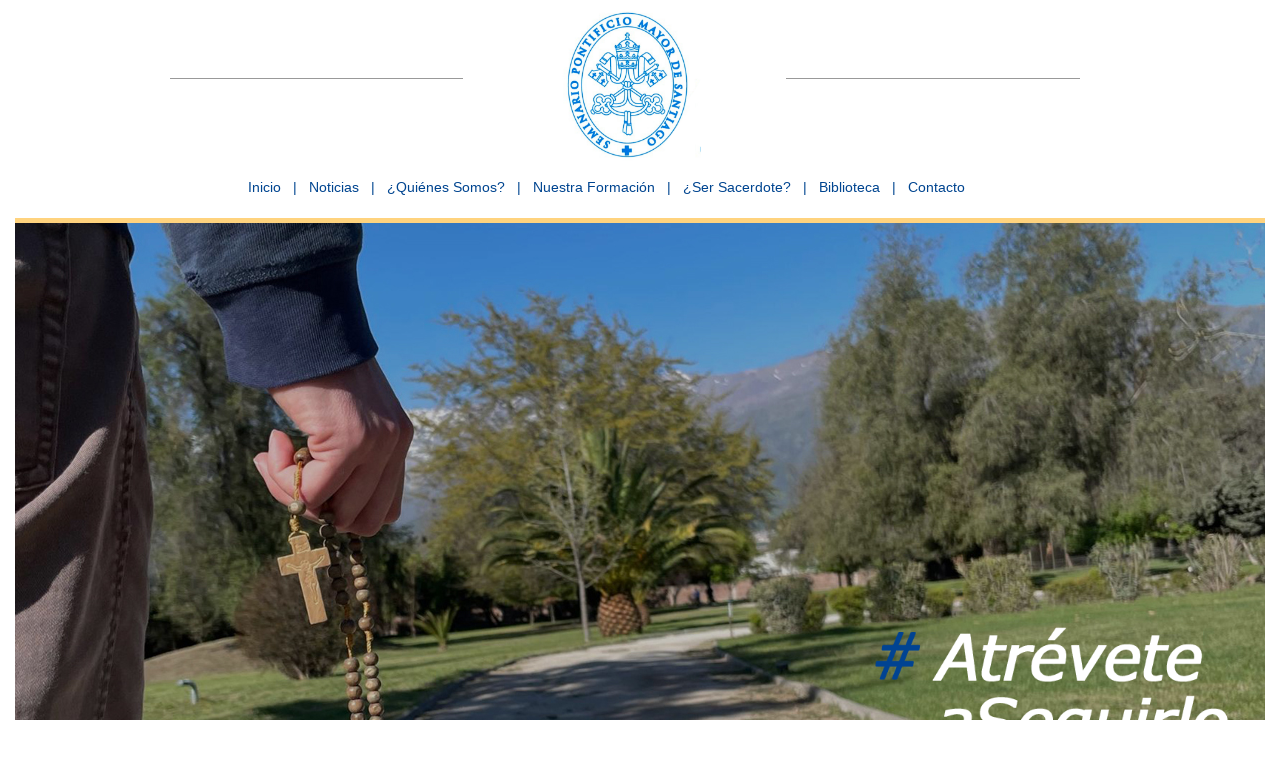

--- FILE ---
content_type: text/html; charset=UTF-8
request_url: https://www.seminariopontificio.cl/nuestra_vocacion.php
body_size: 3872
content:
<!DOCTYPE html>
<html lang="es">
  <head>
     <meta http-equiv="Content-Type" content="text/html; charset=UTF-8">
    <meta http-equiv="X-UA-Compatible" content="IE=edge">
    <meta name="viewport" content="width=device-width, initial-scale=1">
    <!-- The above 3 meta tags *must* come first in the head; any other head content must come *after* these tags -->
    <title>Seminario Pontificio Mayor de Santiago</title>
<link href="css/bootstrap.min.css" rel="stylesheet">
    <!-- Bootstrap -->

    <!-- HTML5 shim and Respond.js for IE8 support of HTML5 elements and media queries -->
    <!-- WARNING: Respond.js doesn't work if you view the page via file:// -->
    <!--[if lt IE 9]>
      <script src="https://oss.maxcdn.com/html5shiv/3.7.2/html5shiv.min.js"></script>
      <script src="https://oss.maxcdn.com/respond/1.4.2/respond.min.js"></script>
    <![endif]-->
  <link href="estilos.css" rel="stylesheet" type="text/css">
  <link href="nav-menu.css" rel="stylesheet" type="text/css"> 
 
  </head>
  
<script type="text/javascript">
var _gaq = _gaq || [];
_gaq.push(['_setAccount', 'UA-18663141-1']);
_gaq.push(['_trackPageview']);

(function() {
var ga = document.createElement('script'); ga.type = 'text/javascript'; ga.async = true;
ga.src = ('https:' == document.location.protocol ? 'https://ssl' : 'http://www') + '.google-analytics.com/ga.js';
var s = document.getElementsByTagName('script')[0]; s.parentNode.insertBefore(ga, s);
})();
</script>

<!-- Global site tag (gtag.js) - Google Analytics -->
<script async src="https://www.googletagmanager.com/gtag/js?id=G-Y736FJEJ13"></script>
<script>
  window.dataLayer = window.dataLayer || [];
  function gtag(){dataLayer.push(arguments);}
  gtag('js', new Date());

  gtag('config', 'G-Y736FJEJ13');
</script>  
  <body>
  
<!--TOP-->

<!--TOP-->
<section id="top">
<div class="container-fluid">
<div class="container">


<div class="row">

<div class="col-md-4"><div class="raya_gris"></div></div>

<div class="col-md-4 logo center-block"><a href="index.php"><img src="imagenes/logo.png" class="img-responsive" ></a></div>

<div class="col-md-4"><div class="raya_gris"></div></div>

</div>


</div>
</div>
</section>
<!--TOP-->

<!--TOP-->


<!--MENU-->


<!--MENU-->
<nav class="navbar navbar-default">

  <div class="container-fluid">
  <div class="container">
    <!-- Brand and toggle get grouped for better mobile display -->
    <div class="navbar-header">
      <button type="button" class="navbar-toggle collapsed" data-toggle="collapse" data-target="#bs-example-navbar-collapse-1" aria-expanded="false">
        <span class="sr-only">Toggle navigation</span>
        <span class="icon-bar"></span>
        <span class="icon-bar"></span>
        <span class="icon-bar"></span>
      </button>
    
    </div>

    <!-- Collect the nav links, forms, and other content for toggling -->
    <div class="collapse navbar-collapse" id="bs-example-navbar-collapse-1">
      <ul class="nav navbar-nav">
        <li><a href="index.php">Inicio</a></li>
        <li class="linea_menu"><a class="linea_menu">|</a></li>
        <li><a href="noticias.php">Noticias</a></li>
        <li class="linea_menu"><a class="linea_menu">|</a></li>
        <li class="dropdown"><a href="#" class="dropdown-toggle" data-toggle="dropdown" role="button" aria-haspopup="true" aria-expanded="false">&iquest;Qui&eacute;nes Somos?</a>
<ul class="dropdown-menu">
	
            <li><a href="rector.php">Palabras del Rector</a></li>
            <li><a href="seminaristas.php">Los Seminaristas</a></li>
            <li><a href="formadores.php">Los Formadores</a></li>
           <!-- <li><a href="biblioteca.php">Biblioteca</a></li>-->
          </ul>
        </li>
		  <li class="linea_menu"><a class="linea_menu">|</a></li>
		  <li class="dropdown"><a href="#" class="dropdown-toggle" data-toggle="dropdown" role="button" aria-haspopup="true" aria-expanded="false">Nuestra Formaci&oacute;n</a>
<ul class="dropdown-menu">
	
	 <li><a href="sello_formativo.php">Sello Formativo</a></li>
           
            <li class="dropdown-submenu"><a href="#" class="dropdown-toggle" data-toggle="dropdown">Etapas de la formaci&oacute;n</a>              
              <ul class="dropdown-menu">
                <li><a href="propedeutico.php">Proped&eacute;utico </a></li>
                <li><a href="filosofia.php">Etapa Discipular </a></li>
                <li><a href="teologia.php">Etapa Configuradora</a></li>
              </ul>
            </li>
	
            <li class="dropdown-submenu"><a href="#" class="dropdown-toggle" data-toggle="dropdown">Dimensiones de la formaci&oacute;n</a>
              <ul class="dropdown-menu">
                <li><a href="dimension_humana.php">Humana</a></li>
                <li><a href="dimension_espiritual.php">Espiritual</a></li>
                <li><a href="dimension_academica.php">Intelectual</a></li>
                <li><a href="dimension_pastoral.php">Pastoral</a></li>
              </ul>
            </li>
           
          </ul>
        </li>
        <li class="linea_menu"><a class="linea_menu">|</a></li>
        <li class="dropdown"><a href="#" class="dropdown-toggle" data-toggle="dropdown" role="button" aria-haspopup="true" aria-expanded="false">&iquest;Ser Sacerdote?</a>
        <ul class="dropdown-menu">
          <li><a href="nuestra_vocacion.php">Nuestra vocaci&oacute;n</a></li>
         
          <!--<li class="dropdown-submenu"><a href="#" class="dropdown-toggle" data-toggle="dropdown">Discierne
            </a>
            <ul class="dropdown-menu">
              <li><a href="form_etapa_samuel.php">Etapa Samuel</a></li>
              <li><a href="form_etapa_juan.php">Etapa Juan</a></li>
            </ul>
          </li>-->
          
          <li><a href="form_etapa_juan.php">Discierne</a></li>
          <li><a href="preguntas.php">Preguntas sobre la vocaci&oacute;n</a></li>
          <li><a href="oracion_vocaciones.php">Oraci&oacute;n por las Vocaciones</a></li>
        </ul>
        <!--<li class="linea_menu"><a class="linea_menu">|</a></li>
        <li><a href="index.php#comunicaciones">Audiovisuales</a></li>-->
        <li class="linea_menu"><a class="linea_menu">|</a></li>
        <li><a href="biblioteca.php">Biblioteca</a></li>
		<li class="linea_menu"><a class="linea_menu">|</a></li>
        <li><a href="index.php#contacto">Contacto</a></li>
      </ul>
</div><!-- /.navbar-collapse -->
</div>
  </div><!-- /.container-fluid -->
  
</nav>
<!--MENU-->


 <script>
  $(function(){
$('.navbar .dropdown').hover(function() {
      $(this).find('.dropdown-menu').first().stop(true, true).fadeIn("fast");
    }, function() {
      $(this).find('.dropdown-menu').first().stop(true, true).fadeOut("fast");
    });
    });
  </script>  
  <!--MENU-->




<!--HISTORIA-->
<section id="contenidos">
<div class="container-fluid">

<div class="raya_amarilla"></div>

</div>

<!--slide-vocacional-1-->
<div class="container-fluid">

<div class="col-lg-4 col-md-5 col-sm-7 col-xs-8 medida_1 pull-right">
<img src="imagenes/escucha_voz.png" class="img-responsive escucha_suvoz">
</div>

<div class="col-md-4 col-sm-12 col-xs-6"></div>

<div class="col-md-4 col-sm-12 col-xs-6"></div>

<div>
<div class="fondo_vocacion1"></div>
</div>


</div><!--fluid-->
	
<div class="container-fluid">

<div class="raya_amarilla"></div>

</div>
<!--slide-vocacional-1-->




<!--texto gris-->
<div class="container-fluid">

<div style="background-color:#0b2c4b;">

<div class="container">

<div class="row">

<div class="col-md-12" style="padding-top:55px; padding-bottom:55px;">

<div align="center" class="texto_sacerdote3_2022">Nuestra vocación es ser sacerdotes según Jesús Buen Pastor que da la vida por las ovejas, las conoce y ellas las conocen a Él. Somos sacerdotes llamados a entregarnos por completo a las personas que el obispo nos encomiende, tal como lo hace Jesús.</div>

</div><!--col-12-->

</div><!--row-->

</div><!--container-->


</div><!--fondo-->

</div><!--fluid-->
<!--texto gris-->




<!--modulo1-->
<div class="container-fluid">

<div style="background-color:#004aad;" class="separador_nuestra_vocacion">

<div>

<div class="row row_adicional">

<div class="col-md-8 col-sm-7 col-xs-12" style="align-self: center;">
	
  <div class="p_servidores">
	
  <p class="tit_sacerdote1 text-center">Servidores y anunciadores de la palabra de Dios,</p>
    
  <p class="texto_sacerdote4_2022">testigos de ella con la propia vida y enseñarla a los demás. Jesús es la Palabra hecha carne que cambia el corazón de cada uno de nosotros. </p>
		
  </div>

</div>
	
<div class="col-md-4 col-sm-5 col-xs-12">
<img src="imagenes/nuestra_vocacion1.jpg" class="center-block img-responsive">
</div>

</div><!--row-->

</div><!--container-->

</div><!--fondo-color-->

</div><!--fluid-->
<!--modulo1-->




<!--modulo2-->
<div class="container-fluid">

<div style="background-color:#3d6aa1;" class="separador_nuestra_vocacion">

<div>

<div class="row row_adicional">
	
<div class="col-md-4 col-sm-5 col-xs-12">
<img src="imagenes/nuestra_vocacion2.jpg" class="center-block img-responsive">
</div>

<div class="col-md-8 col-sm-7 col-xs-12" style="align-self: center;">
	
<div class="p_servidores2">	
	
  <p class="tit_sacerdote2 text-center">Ministros de los sacramentos,</p>
    
  <p class="texto_sacerdote5_2022">que son los signos visibles que quieren ayudar a la santificación de todo el mundo.  </p>
	
</div>

</div>



</div><!--row-->

</div><!--container-->

</div><!--fondo-color-->

</div><!--fluid-->
<!--modulo2-->



<!--modulo3-->
<div class="container-fluid">

<div style="background-color:#3d6aa1;" class="separador_nuestra_vocacion">

<div>

<div class="row row_adicional">

<div class="col-md-8 col-sm-7 col-xs-12" style="align-self: center;">
	
  <div class="p_servidores">
	  
  <p class="tit_sacerdote1 text-center">Pastores Intercesores,</p>
    
  <p class="texto_sacerdote4_2022">que entienden también en su vida la importancia de la oración de intercesión por su Pueblo. </p>

</div>
</div>
	
<div class="col-md-4 col-sm-5 col-xs-12">
<img src="imagenes/nuestra_vocacion3.jpg" class="center-block img-responsive">
</div>

</div><!--row-->

</div><!--container-->

</div><!--fondo-color-->

</div><!--fluid-->
<!--modulo3-->



<!--modulo4-->
<div class="container-fluid">

<div style="background-color:#004aad;" class="separador_nuestra_vocacion">

<div>

<div class="row row_adicional">
	
<div class="col-md-4 col-sm-5 col-xs-12">
<img src="imagenes/nuestra_vocacion5.jpg" class="center-block img-responsive">
</div>

<div class="col-md-8 col-sm-7 col-xs-12" style="align-self: center;">
	
<div class="p_servidores2">		
	
  <p class="tit_sacerdote2 text-center">Pastores del Pueblo de Dios,</p>
    
  <p class="texto_sacerdote5_2022">sirviendo a la comunión, y así hacer que todos nos encontremos con Dios y entre nosotros, construyendo la paz, restableciendo la fraternidad y el diálogo, y propiciando la vocación a la santidad. 

 </p>

</div>
	
</div>



</div><!--row-->

</div><!--container-->

</div><!--fondo-color-->

</div><!--fluid-->
<!--modulo4-->
	
	
	
<!--modulo5-->
<div class="container-fluid">

<div style="background-color:#0b2c4b;">

<div>

<div class="row row_adicional">
	
<div class="col-md-8 col-sm-7 col-xs-12" style="align-self: center;">
	
<div class="p_servidores2">		
	
  <p class="tit_sacerdote2 text-center">Servidores de la evangelización y la solidaridad,</p>
    
  <p class="texto_sacerdote5_2022">expresando el amor misericordioso del Señor y compartiendo la alegría de ser amados por él.

 </p>

</div>
	
</div>
	
<div class="col-md-4 col-sm-5 col-xs-12">
<img src="imagenes/nuestra_vocacion4.jpg" class="center-block img-responsive">
</div>

</div><!--row-->

</div><!--container-->

</div><!--fondo-color-->

</div><!--fluid-->
<!--modulo5-->


	
<div class="container-fluid">

<div class="raya_amarilla"></div>

</div>
	
	

<!--vocacion-final-->
<div class="container-fluid">



<div class="col-lg-4 col-md-4 col-sm-4 col-xs-8 pull-right medida_2">
<img src="imagenes/texto_voc2.png" class="img-responsive center-block">
<div class="text-center"><a href="form_etapa_juan.php"><button type="button" class="btn btn-success btn-lg center" style="border-color: white !important;
  color: white !important;">Discierne</button></a></div>
</div>



<div>
<div class="fondo_vocacion2"></div>
</div>

<div class="clearfix"></div>

</div><!--fluid-->

<!--vocacion-final-->




</section>
<!--HISTORIA-->






<!--PIE_INT-->

<link href="estilos.css" rel="stylesheet" type="text/css">



<div class="container-fluid"><!--fluid-->

<div class="clearfix"></div>

<div class="raya_amarilla"></div>

<div class="contenedor_pie_int">

<div class="container" style="padding-top:30px; padding-bottom:20px;">

  <p align="center" class="texto_pie2"><strong>Seminario Pontificio Mayor de Santiago de los Santos Ángeles Custodios</strong></p>
  <p align="center" class="texto_pie2"><span class="glyphicon glyphicon-map-marker"></span> <strong>Direcci&oacute;n: </strong><em>Av. Walker Mart&iacute;nez #2020, </em><em>La Florida, </em><em>Regi&oacute;n Metropolitana, </em><em>Chile. </em></p>
<p align="center" class="texto_pie2"><span class="glyphicon glyphicon-earphone"></span> <strong>Tel&eacute;fonos: </strong><em>+56 2 2406 9500</em></p>
<p align="center" class="texto_pie2"><span class="glyphicon glyphicon-envelope"></span> <strong>E-mail: </strong><a href="mailto:contacto@seminariopontificio.cl"><em>contacto@seminariopontificio.cl</em></a><em> (Seminario) - </em><span class="texto_pie2"><a href="mailto:pvocacional@seminariopontificio.cl"><em>pvocacional@seminariopontificio.cl</em></a><em> (Pastoral Vocacional)</em></span></p>



</div><!--container-->

</div>

</div><!--fluid--><!--PIE_INT-->



  
  
 


    <!-- jQuery (necessary for Bootstrap's JavaScript plugins) -->
    <script src="https://ajax.googleapis.com/ajax/libs/jquery/1.11.3/jquery.min.js"></script>
    <!-- Include all compiled plugins (below), or include individual files as needed -->
    <script src="js/bootstrap.min.js"></script>
  </body>
</html>


--- FILE ---
content_type: text/css
request_url: https://www.seminariopontificio.cl/estilos.css
body_size: 3445
content:
@import url('https://fonts.googleapis.com/css2?family=Caveat+Brush&display=swap');



.container {
	max-width:970px !important;
	margin:0 auto !important;}
	
.container_int {
	padding-bottom:20px;}	
	
.contenedor_pie_int {background-color:#0C2C4B; height:auto;}

.fondo_blue {background-color:#0C2C4B; height:auto; padding:9px 0px 1px 0px;}	

.borde_azul {border:#0C2C4B solid 1px;}

#top { margin-top:0px; }

.logo { /*max-width:152px;*/ /*max-width:293px;*/ margin-left:auto;
   margin-right:auto;
   display:center;}

.raya_gris {background-color:#999; height:1px; margin:0px 0px; }

.raya_gris2 {background-color:#CCC; height:1px; margin:20px 0px; }

.borde_gris { border:#999 solid 1px;}

.linea_menu { }

.circle {
	width:6px;
	height:6px;
	background-color:#004590;
	border-radius:6px;
	margin-right:4px;
	margin-bottom:2px;
    display: inline-block;}

.col-centered{
float: none;
margin: 0 auto;
}

.center-block {
   margin-left:auto;
   margin-right:auto;
   display:center;
}

.fondo_azul {background-color:#eff4f8; border-radius:10px; padding:20px 50px 0px 50px;}

h1 {
	font-family: Verdana, Geneva, sans-serif !important;
	font-size:24px !important;
	color:#3f3f3f !important;
	text-decoration:none !important;}
	
.texto_pie {
	color: #626262;
    font-family: "Helvetica Neue",Helvetica,Arial,sans-serif;
    font-size: 15px;
	text-decoration:none;
}

.texto_pie a {
	color: #626262;
}

.texto_pie a:hover {
	color: #004590;
}	

.texto_pie2 {
	color: #e3e1e1;
    font-family: "Helvetica Neue",Helvetica,Arial,sans-serif;
    font-size: 13px;
	text-decoration:none;
	line-height:12px;
}

.texto_pie2 a {
	color: #e3e1e1;
}

.texto_pie2 a:hover {
	color: #fff;
}	
	
.overlay_2 {
    background-size:cover; background-color:#000; width:100%; z-index:2; height:255px; padding:35px 0px 0px 0px; }
	
.fondo_sacerdote { background-size:cover; background-image:url(imagenes/sacerdotes.jpg); height:200px;}

.contenedor_sacerdote  { height:200px;}

.raya_amarilla {background-color:#ffd37e; height:5px;}

.iconos_sacerdote { display:none;}

.p_servidores {/*padding-left: 10%; padding-right: 10%;*/}
.p_servidores2 {/*padding-left: 10%; padding-right: 10%;*/}
.row_adicional {/*align-content: center; display: flex;*/}

.texto_sacerdote { display:none;
    font-family:Verdana, Geneva, sans-serif;
	font-size:30px;
	color:#FFF;
	line-height:14px;}
	
.texto_sacerdote2 { display:none;
    font-family:Verdana, Geneva, sans-serif;
	font-size:30px;
	color:#414141;
	line-height:14px;}	
	
.texto_sacerdote3 {
    font-family:Verdana, Geneva, sans-serif;
	font-size:30px;
	color:#414141;
	line-height:36px;}
	
.texto_sacerdote3B {
    font-family:Verdana, Geneva, sans-serif;
	font-size:30px;
	color:#02448e;}	

.texto_sacerdote3_2022 {
    font-family: 'Caveat Brush', cursive;
	font-size:32px;
	color: white;
	line-height:38px;}
	
.tit_sacerdote1 {
    font-family:Verdana, Geneva, sans-serif;
	font-size:30px;
	color:#fff;}	
	
.tit_sacerdote2 {
    font-family:Verdana, Geneva, sans-serif;
	font-size:30px;
	color: white;
	/*color:#007aff;*/}		
	
.texto_sacerdote4 {
    font-family:Verdana, Geneva, sans-serif;
	font-size:18px;
	color:#ababab;}	

.texto_sacerdote4_2022 {
    font-family:Verdana, Geneva, sans-serif;
	font-size:22px;
	color: #e8e8e8;}	
	
.texto_sacerdote5 {
    font-family:Verdana, Geneva, sans-serif;
	font-size:18px;
	color:#535353;}

.texto_sacerdote5_2022 {
    font-family:Verdana, Geneva, sans-serif;
	font-size:22px;
	color:white;}
	
.fa-question-circle {
	color:#ffd37e !important;}
	
.esp_modulo1 { padding-bottom:10px;}

.esp_modulo2 { padding-bottom:10px;}

.esp_modulo3 { padding-bottom:10px;}

.esp_modulo4 { padding-bottom:10px;}

.fondo_vocacion1 {width:100%; background-image:url(slides/vocacion1_slide_121022.jpg); background-size:cover;}

.fondo_vocacion2 {width:100%; background-image:url(slides/vocacion2_slide.jpg); background-size:cover;}

.fondo_oracion {width:100%; background-image:url(imagenes/fondo_oracion.jpg); background-size:cover;}

.medida_1 {}

.medida_2 {}	

.escucha_suvoz {}

.separador_nuestra_vocacion {border-bottom: 2px solid white;}
	
	
	
.btn-success {
    color: #007cff;
    background-color: transparent !important;
    border: 2px solid #007cff !important;}

.btn-success:hover {
    color: #fff;
    background-color: #007cff !important;
    border-color: #007cff !important;}
	
.btn-success:focus,
.btn-success.focus {
  color: #fff;
  background-color: #007cff !important;
  border-color: #007cff !important;}	



	
.btn-group-lg > .btn, .btn-lg {
    border-radius: 6px;
    font-size: 18px;
    line-height: 1.33333;
    padding: 10px 16px;
}

.btn-default {
    background-color: #fff;
    border-color: #666;
    color: #333;
}

.btn-default:hover {
    background-color: #1d446d !important;
    border-color: #666;
    color: #fff !important;
}

.boton_blanco {
	background-color: #000;
    border-color: #fff;
    color: #fff;
	margin-top:10px;}
	
.boton_blanco:hover {
	background-color: #1d446d !important;
    border-color: #fff;
    color: #fff;}	
	
.redes {
	width:40px;
	height:40px;
	margin-bottom:10px;}
	
.mapa { }	

#top { margin-top:10px;}	
	
	
.texto {
	color: #333;
    font-family: "Helvetica Neue",Helvetica,Arial,sans-serif;
    font-size: 14px;
    line-height: 1.42857;
	text-decoration:none;}
	
.texto_destacado {
	color: #01356e;
    font-family: "Helvetica Neue",Helvetica,Arial,sans-serif;
    font-size: 14px;
    line-height: 1.42857;
	text-decoration:none;}	
	
.texto_destacado16 {
	color: #01356e;
    font-family: "Helvetica Neue",Helvetica,Arial,sans-serif;
    font-size: 20px;
    line-height: 1.42857;
	text-decoration:none;}		
	
.texto_destacado_blanco {
	color: #fff;
    font-family: "Helvetica Neue",Helvetica,Arial,sans-serif;
    font-size: 16px;
    line-height: 1.42857;
	text-decoration:none;}		
		

	
	
	


/*SLIDER*/

/*Fade Bs-carousel*/

.fade-carousel {
    position: relative;
    height: 200px;
}
.fade-carousel .carousel-inner .item {
    height: 200px;
}
.fade-carousel .carousel-indicators > li {
	width: 13px;
    height: 13px;
    margin: 0 2px;
	background-color: #87818d;
    border-color: #fff;
	border-width:2px;
    opacity: .7;
}
.fade-carousel .carousel-indicators > li.active {
  width: 13px;
  height: 13px;
  background-color: #044392;
  border-width:2px;
  border-color: #fff;
}



/*Hero Headers*/

.hero {
    position: absolute;
    top: 80%;
    left:70%;
    z-index: 3;
    color: #fff !important;
    text-align: right;
	background-color: rgba(0, 0, 0, 0.75);
	padding:0 10px !important;
	width:30% !important;
	text-decoration:none !important; 
    

}
.hero h1 {
    font-size: 6em;    
    font-weight: bold;
    margin: 0;
    padding: 0;
}

.hero h3 {
    font-size: 20px;
	text-decoration:none !important;   
	color: #fff !important;  
   
}

.hero_link {
    font-size: 20px;  
	color: #fff !important;
	text-decoration:none !important;  
   
}

.fade-carousel .carousel-inner .item .hero {
    opacity: 0;
    -webkit-transition: 3s all ease-in-out .2s;
       -moz-transition: 3s all ease-in-out .2s; 
        -ms-transition: 3s all ease-in-out .2s; 
         -o-transition: 3s all ease-in-out .2s; 
            transition: 3s all ease-in-out .2s; 
}
.fade-carousel .carousel-inner .item.active .hero {
    opacity: 1;
    -webkit-transition: 3s all ease-in-out .2s;
       -moz-transition: 3s all ease-in-out .2s; 
        -ms-transition: 3s all ease-in-out .2s; 
         -o-transition: 3s all ease-in-out .2s; 
            transition: 3s all ease-in-out .2s;    
}


/*Overlay*/

.overlay {
    position: absolute;
    width: 100%;
    height: 100%;
    z-index: 2;
    background-color: #080d15;
    opacity: .0;
}

/*Custom Buttons*/

.btn.btn-lg {padding: 10px 40px;}
.btn.btn-hero,
.btn.btn-hero:hover,
.btn.btn-hero:focus {
    color: #f5f5f5;
    background-color: #1abc9c;
    border-color: #1abc9c;
    outline: none;
    margin: 20px auto;
}

/*Slides backgrounds*/

.fade-carousel .slides .slide-1, 
.fade-carousel .slides .slide-2,
.fade-carousel .slides .slide-3 {
  height: 200px;
  background-size: cover;
  background-position: center center;
  background-repeat: no-repeat;
}



.huincha {position:absolute; margin-left:-10px; z-index:39; height:655px; background-color: rgba(0, 0, 0, 0.75); display:none;}

/*SLIDER*/


.fondo_lateral_izq {background-color:#eff4f8; min-height: 1px;
    padding-left: 0px;
    padding-right: 0px;
    position: relative;
	padding-bottom: 30px;
	/*height: 2047px;*/}


/*CONTACTO*/

#box{
    /*border: 1px solid rgb(200, 200, 200);*/
    /*box-shadow: rgba(0, 0, 0, 0.1) 0px 5px 5px 2px;*/
    background-color: #f2f5fa;
    border-radius: 6px;
    top:50px;
	padding-top:20px;
}

/*CONTACTO*/











/* Carousel Styles SACERDOTES */
.carousel-indicators .active {
    background-color: #F00;
}

.carousel-inner img {
    width: 100%;
	height:100%;
}

.carousel-control {
    width: 0;
}

.carousel-control.left,
.carousel-control.right {
	opacity: 1;
	filter: alpha(opacity=100);
	background-image: none;
	background-repeat: no-repeat;
	text-shadow: none;
}

.carousel-control.left span {
	padding: 15px;
}

.carousel-control.right span {
	padding: 15px;
}

.carousel-control .glyphicon-chevron-left, 
.carousel-control .glyphicon-chevron-right, 
.carousel-control .icon-prev, 
.carousel-control .icon-next {
	position: absolute;
	top: 45%;
	z-index: 5;
	display: inline-block;
}

.carousel-control .glyphicon-chevron-left,
.carousel-control .icon-prev {
	left: 0;
}

.carousel-control .glyphicon-chevron-right,
.carousel-control .icon-next {
	right: 0;
}

.carousel-control.left span,
.carousel-control.right span {
	background-color: #000;
}

.carousel-control.left span:hover,
.carousel-control.right span:hover {
	opacity: .7;
	filter: alpha(opacity=70);
}

/* Carousel Header Styles */
.header-text {
    position: absolute;
    top: 20%;
    left: 1.8%;
    right: auto;
    width: 96.66666666666666%;
    color: #fff;
}

.header-text h2 {
    font-size: 40px;
}

.header-text h2 span {
    background-color: #2980b9;
	padding: 10px;
}

.header-text h3 span {
	background-color: #000;
	padding: 15px;
}

.btn-min-block {
    min-width: 170px;
    line-height: 26px;
}

.btn-theme {
    color: #fff;
    background-color: transparent;
    border: 2px solid #fff;
    margin-right: 15px;
}

.btn-theme:hover {
    color: #000;
    background-color: #fff;
    border-color: #fff;
}


.paginador{

	float:left;

	padding:4px;

	border:1px solid #CCC;

	font-family: Arial, Helvetica, sans-serif;

	font-size:12px;

	margin-left:1px;

	margin-right:1px;
	
	width:25px;

	text-align:center;

	
	color:#999;
	
	background-color:#ccc;
	

	}

.paginador_ac{

	float:left;

	padding:4px;

	border:1px solid #CCC;

	font-family: Arial, Helvetica, sans-serif;

	font-size:12px;

	margin-left:1px;

	margin-right:1px;

	width:25px;

	text-align:center;

	background:#438DBC;

	color:#fff;

	}

.paginador a{ 

text-decoration:none;
color: #fff;

}
.paginador:hover{
text-decoration:none;
background-color:#438DBC;

}











/********************************/
/*          Media Queries       */
/********************************/

/* XSmall devices (768px and down) */
@media (max-width: 768px) { 
	
.logo {max-width:293px;}	
	
.linea_menu { display:none !important;}

.hero {
    top: 38%;
	left:15% !important;
	width:70% !important;
	text-align: center;
    

}
.hero h3 {
    font-size: 17px;
	text-decoration:none !important;   
	color: #fff !important;  
   
}

.hero_link {
    font-size: 17px;  
	color: #fff !important;
	text-decoration:none !important;  
   
}

#box {
	margin-left:15px;
	margin-right:15px;}

.fondo_vocacion1 {height:200px;}
.fondo_vocacion2 {height:423px;}
.fondo_oracion {height:350px;}
.medida_1 {padding-top:55px; padding-left:20px;}
.medida_3 {padding-top:30px; padding-left:10px;}	
.texto_sacerdote3 {	font-size:20px;}
.texto_sacerdote3B {font-size:20px;}
.esp_modulo1 {padding-top:10px;}
.esp_modulo2 {padding-top:10px;}
.esp_modulo3 {padding-top:10px;}
.esp_modulo4 {padding-top:10px;}
.tit_sacerdote1 {font-size:24px;line-height:28px;}	
.tit_sacerdote2 {font-size:24px;line-height:28px;}	
	
.fondo_lateral_izq {height: auto;}
	
.p_servidores {padding-left: 10%; padding-right: 10%; padding-top: 10%; padding-bottom: 6%;}
.p_servidores2 {padding-left: 10%; padding-right: 10%; padding-top: 10%; padding-bottom: 6%;}
.row_adicional {align-content: center; display: block;}

}


/* Small devices (tablets, 768px and up) */
@media (min-width: 768px) {  
	
.logo {max-width:293px;}	
	
.nav { padding-left: 0px; /*padding barra completa*/ }  
.huincha { display:block;}
.linea_menu { display:block !important;}
.fade-carousel .slides .slide-1, 
.fade-carousel .slides .slide-2,
.fade-carousel .slides .slide-3 {
  height: 655px;}
.fade-carousel {
    height: 655px;} 
.fade-carousel .carousel-inner .item {
    height: 655px;
}	
.contenedor_sacerdote  { height:400px;}
.fondo_sacerdote {height:400px;}

.hero {
	left:60% !important;
	width:40% !important   }
.medida_1 {padding-top:79px; padding-left:20px;}	
.medida_3 {padding-top:30px; padding-left:20px;}
.fondo_vocacion1 {height:300px;}
.fondo_vocacion2 {height:410px;}
.fondo_oracion {height:600px;}
.texto_sacerdote3 {	font-size:30px;}
.texto_sacerdote3B {font-size:30px;}
.tit_sacerdote1 {font-size:24px;line-height:30px;}	
.tit_sacerdote2 {font-size:24px;line-height:30px;}

.modal-dialog {
    width: 700px;
    margin: 30px auto;
}
	
.fondo_lateral_izq {height: auto;}	
	
.p_servidores {padding-left: 7%; padding-right: 0%; padding-top: 0%; padding-bottom: 0%;}
.p_servidores2 {padding-left: 0%; padding-right: 7%; padding-top: 0%; padding-bottom: 0%;}
.row_adicional {align-content: center; display: flex;}
	
	
}

/* Medium devices (desktops, 992px and up) */
@media (min-width: 992px) {  
	
.logo {max-width:293px;}	
	
.raya_gris {margin:68px 0px; }
.nav { padding-left: 62px; /*padding barra completa*/ }
.iconos_sacerdote { display: block; width:140px; margin-top:14px;}
.tit_sacerdote1 {font-size:30px;line-height:36px;}
.tit_sacerdote2 {font-size:30px;line-height:36px;}
.texto_sacerdote { display:block; margin-top:40px;}
.texto_sacerdote2 { display:block; margin-top:40px;}
.overlay_2 { padding:18px 0px 0px 0px; }
#top { margin-top:10px; }

.hero {
	left:60% !important;
	width:40% !important   
}
.fondo_vocacion1 {height:600px;}
.fondo_vocacion2 {height:600px;}
.medida_1 {padding-top:400px; padding-right: 30px; /*padding-left:20px;*/}	
.medida_2 {padding-top:0px; padding-left:0px;}	
.medida_3 {padding-top:20px; padding-left:20px;}	
.esp_modulo1 {padding-top:55px;}
.esp_modulo2 {padding-top:70px;}
.esp_modulo3 {padding-top:60px;}
.esp_modulo4 {padding-top:55px;}
	
.fondo_lateral_izq {height: 2047px;}
	
.p_servidores {padding-left: 10%; padding-right: 10%;  padding-top: 0%; padding-bottom: 0%;}
.p_servidores2 {padding-left: 6%; padding-right: 6%;  padding-top: 0%; padding-bottom: 0%;}
.row_adicional {align-content: center; display: flex;}

}

/* Large devices (large desktops, 1200px and up) */
@media (min-width: 1200px) { 
	
	
.medida_1 {padding-top:400px; padding-right: 30px; /*padding-left:20px;*/}	


.hero {
	left:75% !important;
	width:25% !important   
}
	
.fondo_lateral_izq {height: 2047px;}
	
.p_servidores {padding-left: 10%; padding-right: 10%;  padding-top: 0%; padding-bottom: 0%;}
.p_servidores2 {padding-left: 6%; padding-right: 6%;  padding-top: 0%; padding-bottom: 0%;}
.row_adicional {align-content: center; display: flex;}

	

}